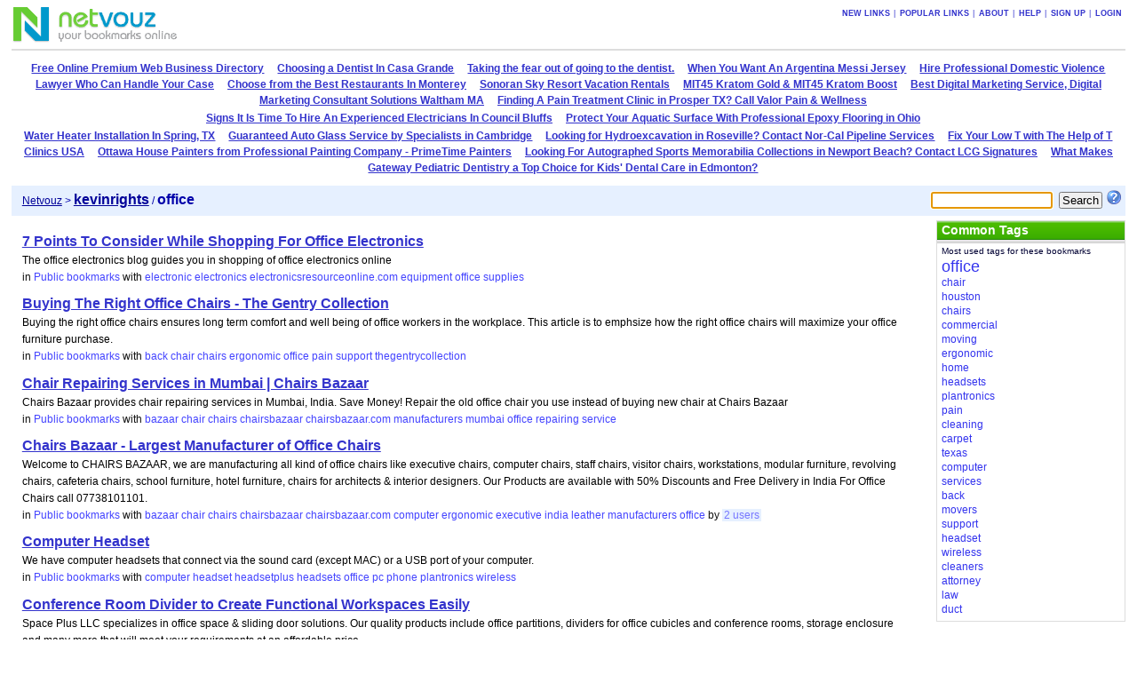

--- FILE ---
content_type: text/html; charset=UTF-8
request_url: https://netvouz.com/kevinrights/tag/office
body_size: 7947
content:






<?xml version="1.0" encoding="UTF-8" ?>
<!DOCTYPE html PUBLIC "-//W3C//DTD XHTML 1.0 Transitional//EN" "http://www.w3.org/TR/xhtml1/DTD/xhtml1-transitional.dtd">
<html xmlns="http://www.w3.org/1999/xhtml" lang="en-US" xml:lang="en-US">
<head>
	
<title>Netvouz - office bookmarks by kevinrights</title>
<meta http-equiv="Content-Type" content="text/html; charset=UTF-8" />
<meta name="description" content="Netvouz is a social bookmark manager where you can store your favorite links online and access them from any computer. You organize your bookmarks in folders and tag each bookmark with keywords and can then browse them by folder or tag, or search for them. You can make your bookmarks public or private, and if you have a blog you can also publish your bookmarks on it using our RSS feed." />
<meta name="keywords" content="bookmarks,links,tags,tagging,social bookmarking,online bookmarks,favorites,RSS,blog" />
<meta name="robots" content="noarchive" />
<meta name="verify-v1" content="9s5UsE3NrO8/739KaShfkZkoXwfFlzqg8Ezxl2s2Vhc=" />
<link rel="shortcut icon" type="image/ico" href="/web/images/favicon.ico" />
<link rel="stylesheet" type="text/css" href="/web/css/netvouz0716.css" media="screen,print" />
<link rel="alternate" type="application/rss+xml" href="/kevinrights/tag/office?feed=rss" title="Netvouz RSS feed" />
<script type="text/javascript" src="/web/js/divutils1125.js"></script>


</head>

<body>
<!-- PAGE -->
<div id="page">
<a name="top"></a>
		
	
		<!-- MAIN BANNER -->
<!-- google_ad_section_start(weight=ignore) -->
	<div id="mainbanner">
		<div id="logo">
				<a href='/'><img src='/web/images/logo.gif' title='Netvouz - Online Social Bookmark Manager - Save, Tag and Share your bookmarks' alt='Netvouz - Online Social Bookmark Manager - Save, Tag and Share your bookmarks' width="188" height="45" /></a>
		</div>
		
		

		
			<div class="tabs" id="globaltabs">
				<p>
					<a href="/new">New links</a>
					&#124;<a href="/popular">Popular links</a>
					
								&#124;<a href="/info/about">About</a>
								&#124;<a href="/info/help">Help</a>
								&#124;<a href="/action/signUp">Sign up</a>
								&#124;<a href="/action/logon?username=kevinrights&amp;uri=002f006b006500760069006e007200690067006800740073">Login</a>
						
				</p>
			</div>
		

		
	</div>
<!-- google_ad_section_end -->	
<!-- // MAIN BANNER -->
	
	
	
		
<!-- HOTPICKS -->
<!-- google_ad_section_start(weight=ignore) -->
	<div id="hotpicks">
		<ul>
<li><a href='http://www.searchwizard.co/'  title='' rel='nofollow' accesskey='1'>Free Online Premium Web Business Directory</a></li>
<li><a href='http://yourdentistrysolutions.com/choosing-a-dentist-in-casa-grande/'  title='' rel='nofollow' accesskey='2'>Choosing a Dentist In Casa Grande</a></li>
<li><a href='http://www.articlebay.us/taking-the-fear-out-of-going-to-the-dentist/'  title='' rel='nofollow' accesskey='3'>Taking the fear out of going to the dentist.</a></li>
<li><a href='http://www.shopperstraffic.com/when-you-want-an-argentina-messi-jersey/'  title='' rel='nofollow' accesskey='4'>When You Want An Argentina Messi Jersey</a></li>
<li><a href='https://criminaldefenseinc.com/domestic-violence.html'  title='' rel='nofollow' accesskey='5'>Hire Professional Domestic Violence Lawyer Who Can Handle Your Case</a></li>
<li><a href='https://www.montrio.com/'  title='' rel='nofollow' accesskey='6'>Choose from the Best Restaurants In Monterey</a></li>
<li><a href='http://www.rockypointrentalsmexico.com/5-east-end'  title='' rel='nofollow' accesskey='7'>Sonoran Sky Resort Vacation Rentals</a></li>
<li><a href='https://mit45.com/product/mit45-kratom-boost/'  title='' rel='nofollow' accesskey='8'>MIT45 Kratom Gold &amp; MIT45 Kratom Boost</a></li>
<li><a href='http://powerlocal.biz/services/'  title='' rel='nofollow' accesskey='9'>Best Digital Marketing Service, Digital Marketing Consultant Solutions Waltham MA</a></li>
<li><a href='http://valorpainandwellness.com/'  title='' rel='nofollow'>Finding A Pain Treatment Clinic in Prosper TX? Call Valor Pain &amp; Wellness</a></li>
</ul>
<ul>
<li><a href='http://braseelectrical.com/council-bluffs/4719692'  title='' rel='nofollow'>Signs It Is Time To Hire An Experienced Electricians In Council Bluffs</a></li>
<li><a href='https://www.americanepoxyresurfacing.com/aquatic-epoxy-flooring'  title='' rel='nofollow'>Protect Your Aquatic Surface With Professional Epoxy Flooring in Ohio</a></li>
</ul>
<ul>
<li><a href='http://www.myersplumbingservices.com/spring-water-heaters.html'  title='' rel='nofollow'>Water Heater Installation In Spring, TX</a></li>
<li><a href='http://www.silvershieldwindscreens.co.uk/repair-replacement'  title='' rel='nofollow'>Guaranteed Auto Glass Service by Specialists in Cambridge</a></li>
<li><a href='http://norcalpipe.com/'  title='' rel='nofollow'>Looking for Hydroexcavation in Roseville? Contact Nor-Cal Pipeline Services</a></li>
<li><a href='https://tclinicsusa.com/'  title='' rel='nofollow'>Fix Your Low T with The Help of T Clinics USA</a></li>
<li><a href='https://goo.gl/maps/8ZfeL7exVjEnZUtq8'  title='' rel='nofollow'>Ottawa House Painters from Professional Painting Company - PrimeTime Painters</a></li>
<li><a href='https://lcgsignatures.com/Autographs/Signed-Auto-Racing-Photos'  title='' rel='nofollow'>Looking For Autographed Sports Memorabilia Collections in Newport Beach? Contact LCG Signatures</a></li>
<li><a href='https://foursquare.com/v/gateway-pediatric-dentistry/53174c19498edb532181edcd'  title='' rel='nofollow'>What Makes Gateway Pediatric Dentistry a Top Choice for Kids&#39; Dental Care in Edmonton?</a></li>
</ul>

	</div>
<!-- google_ad_section_end -->	
<!-- // HOTPICKS -->



	
	
		<!-- SEARCH BOOKMARKS FORM -->
<form id="searchForm" action="/kevinrights/search" method="get">
	
	
		<input type="text" name="query" size="15" maxlength="64" tabindex="1" />
	
	<input type="submit" value="Search" tabindex="2" class="button" />
	<a href="/info/searchTips"><img src='/web/images/searchtips.gif' title='Search tips' alt='Search tips' width="16" height="16" /></a>
</form>
<script type="text/javascript">
<!--
  var focusControl = document.getElementById("searchForm").query;
  if (focusControl.type != "hidden" && !focusControl.disabled) {
     focusControl.focus();
  }
// -->
</script>
<!-- // SEARCH BOOKMARKS FORM -->

	
	
		<!-- NAVIGATOR -->
	<div id="navigator">
		<p>
		
		
		<span class="location">
		
			<a href="/">Netvouz</a>&nbsp;>&nbsp;<a href="/kevinrights"><span class="username">kevinrights</span></a> / <span class="here">office</span>

		
		</span>
		</p>
	</div>
<!-- // NAVIGATOR -->
	
	
	

	<!-- WRAPPER -->
	<div id="wrapper">


		<!-- MAIN -->
		<div id="main">
		
			
			

			

			
			
			
			
				
	
<!-- Google ads -->
<script type="text/javascript">
<!--
google_ad_client = "pub-2387668432533165";
google_alternate_ad_url = "http://www.netvouz.com/web/html/google_adsense_script.html";
google_ad_width = 728;
google_ad_height = 90;
google_ad_format  = "728x90_as";
google_ad_type = "text";
//-->
</script>
<script type="text/javascript" src="http://pagead2.googlesyndication.com/pagead/show_ads.js"></script>
<!-- // Google ads -->



<!-- BOOKMARKS -->
<div class="bookmarks" id="bookmarks">

				
				<!-- google_ad_section_start -->
<ul>
<li><span class="name"><a href='http://www.electronicsresourceonline.com/office-electronics/'  title='' rel='nofollow'>7 Points To Consider While Shopping For Office Electronics</a></span> <br />The office electronics blog guides you in shopping of office electronics online<br /><span class="category">in <a href='/kevinrights'>Public bookmarks</a></span> <span class="tags">with <a href="/kevinrights/tag/electronic">electronic</a> <a href="/kevinrights/tag/electronics">electronics</a> <a href="/kevinrights/tag/electronicsresourceonline.com">electronicsresourceonline.com</a> <a href="/kevinrights/tag/equipment">equipment</a> <a href="/kevinrights/tag/office">office</a> <a href="/kevinrights/tag/supplies">supplies</a></span> </li>
<li><span class="name"><a href='http://www.thegentrycollection.com/articles/Buying_The_Right_Office_Chairs.html'  title='' rel='nofollow'>Buying The Right Office Chairs - The Gentry Collection</a></span> <br />Buying the right office chairs ensures long term comfort and well being of office workers in the workplace. This article is to emphsize how the right office chairs will maximize your office furniture purchase.<br /><span class="category">in <a href='/kevinrights'>Public bookmarks</a></span> <span class="tags">with <a href="/kevinrights/tag/back">back</a> <a href="/kevinrights/tag/chair">chair</a> <a href="/kevinrights/tag/chairs">chairs</a> <a href="/kevinrights/tag/ergonomic">ergonomic</a> <a href="/kevinrights/tag/office">office</a> <a href="/kevinrights/tag/pain">pain</a> <a href="/kevinrights/tag/support">support</a> <a href="/kevinrights/tag/thegentrycollection">thegentrycollection</a></span> </li>
<li><span class="name"><a href='http://www.chairsbazaar.com/chairrepairingservices.html'  title='' rel='nofollow'>Chair Repairing Services in Mumbai | Chairs Bazaar</a></span> <br />Chairs Bazaar provides chair repairing services in Mumbai, India. Save Money! Repair the old office chair you use instead of buying new chair at Chairs Bazaar<br /><span class="category">in <a href='/kevinrights'>Public bookmarks</a></span> <span class="tags">with <a href="/kevinrights/tag/bazaar">bazaar</a> <a href="/kevinrights/tag/chair">chair</a> <a href="/kevinrights/tag/chairs">chairs</a> <a href="/kevinrights/tag/chairsbazaar">chairsbazaar</a> <a href="/kevinrights/tag/chairsbazaar.com">chairsbazaar.com</a> <a href="/kevinrights/tag/manufacturers">manufacturers</a> <a href="/kevinrights/tag/mumbai">mumbai</a> <a href="/kevinrights/tag/office">office</a> <a href="/kevinrights/tag/repairing">repairing</a> <a href="/kevinrights/tag/service">service</a></span> </li>
<li><span class="name"><a href='http://www.chairsbazaar.com/'  title='' rel='nofollow'>Chairs Bazaar - Largest Manufacturer of Office Chairs</a></span> <br />Welcome to CHAIRS BAZAAR, we are manufacturing all kind of office chairs like executive chairs, computer chairs, staff chairs, visitor chairs, workstations, modular furniture, revolving chairs, cafeteria chairs, school furniture, hotel furniture, chairs for architects &amp; interior designers. Our Products are available with 50% Discounts and Free Delivery in India For Office Chairs call 07738101101.<br /><span class="category">in <a href='/kevinrights'>Public bookmarks</a></span> <span class="tags">with <a href="/kevinrights/tag/bazaar">bazaar</a> <a href="/kevinrights/tag/chair">chair</a> <a href="/kevinrights/tag/chairs">chairs</a> <a href="/kevinrights/tag/chairsbazaar">chairsbazaar</a> <a href="/kevinrights/tag/chairsbazaar.com">chairsbazaar.com</a> <a href="/kevinrights/tag/computer">computer</a> <a href="/kevinrights/tag/ergonomic">ergonomic</a> <a href="/kevinrights/tag/executive">executive</a> <a href="/kevinrights/tag/india">india</a> <a href="/kevinrights/tag/leather">leather</a> <a href="/kevinrights/tag/manufacturers">manufacturers</a> <a href="/kevinrights/tag/office">office</a></span> <span class="others">by&nbsp;<a href="/url/a85aa9ecc5acd010f2eb7f9514d3cc4d">2&nbsp;users</a></span> </li>
<li><span class="name"><a href='http://www.headsetplus.ca/Computer_Headsets_s/26.htm'  title='' rel='nofollow'>Computer Headset</a></span> <br />We have computer headsets that connect via the sound card (except MAC) or a USB port of your computer.<br /><span class="category">in <a href='/kevinrights'>Public bookmarks</a></span> <span class="tags">with <a href="/kevinrights/tag/computer">computer</a> <a href="/kevinrights/tag/headset">headset</a> <a href="/kevinrights/tag/headsetplus">headsetplus</a> <a href="/kevinrights/tag/headsets">headsets</a> <a href="/kevinrights/tag/office">office</a> <a href="/kevinrights/tag/pc">pc</a> <a href="/kevinrights/tag/phone">phone</a> <a href="/kevinrights/tag/plantronics">plantronics</a> <a href="/kevinrights/tag/wireless">wireless</a></span> </li>
<li><span class="name"><a href='http://www.spaceplusllc.com/products/office.html'  title='' rel='nofollow'>Conference Room Divider to Create Functional Workspaces Easily</a></span> <br />Space Plus LLC specializes in office space &amp; sliding door solutions. Our quality products include office partitions, dividers for office cubicles and conference rooms, storage enclosure and many more that will meet your requirements at an affordable price.<br /><span class="category">in <a href='/kevinrights'>Public bookmarks</a></span> <span class="tags">with <a href="/kevinrights/tag/conference">conference</a> <a href="/kevinrights/tag/cubicles">cubicles</a> <a href="/kevinrights/tag/divider">divider</a> <a href="/kevinrights/tag/dividers">dividers</a> <a href="/kevinrights/tag/enclosure">enclosure</a> <a href="/kevinrights/tag/enclosures">enclosures</a> <a href="/kevinrights/tag/office">office</a> <a href="/kevinrights/tag/partition">partition</a> <a href="/kevinrights/tag/partitions">partitions</a> <a href="/kevinrights/tag/room">room</a> <a href="/kevinrights/tag/space">space</a> <a href="/kevinrights/tag/spaceplusllc">spaceplusllc</a></span> </li>
<li><span class="name"><a href='http://www.thegentrycollection.com/articles/Finding_The_Right_Ergonomic_Office_Chairs.html'  title='' rel='nofollow'>Finding The Right Ergonomic Office Chairs - The Gentry Collection</a></span> <br />Working in an office typically involves spending a great deal of time sitting in an office chair so, it is important to have an office chair that&#39;s ergonomic and that supports the lower back and promotes good posture.<br /><span class="category">in <a href='/kevinrights'>Public bookmarks</a></span> <span class="tags">with <a href="/kevinrights/tag/back">back</a> <a href="/kevinrights/tag/chair">chair</a> <a href="/kevinrights/tag/chairs">chairs</a> <a href="/kevinrights/tag/ergonomic">ergonomic</a> <a href="/kevinrights/tag/office">office</a> <a href="/kevinrights/tag/pain">pain</a> <a href="/kevinrights/tag/support">support</a> <a href="/kevinrights/tag/thegentrycollection">thegentrycollection</a></span> </li>
<li><span class="name"><a href='http://www.cuneolawoffice.com/'  title='' rel='nofollow'>How to Select an Injury Lawyer Pennsauken NJ</a></span> <br />At the Law Offices of David K. Cuneo, we focus on helping families and individuals with all their legal needs. We are dedicated to providing the highest quality of legal services in Criminal defense, personal injury &amp; family law cases to our clients and strive to bring about the best possible closure for your particular situation. Call us at 856-869-9066 to schedule your free initial consultation.<br /><span class="category">in <a href='/kevinrights'>Public bookmarks</a></span> <span class="tags">with <a href="/kevinrights/tag/attorney">attorney</a> <a href="/kevinrights/tag/camden">camden</a> <a href="/kevinrights/tag/criminal">criminal</a> <a href="/kevinrights/tag/cuneo">cuneo</a> <a href="/kevinrights/tag/cuneolawoffice.com">cuneolawoffice.com</a> <a href="/kevinrights/tag/family">family</a> <a href="/kevinrights/tag/gloucester">gloucester</a> <a href="/kevinrights/tag/injury">injury</a> <a href="/kevinrights/tag/law">law</a> <a href="/kevinrights/tag/lawyer">lawyer</a> <a href="/kevinrights/tag/nj">nj</a> <a href="/kevinrights/tag/office">office</a> <a href="/kevinrights/tag/pennsauken">pennsauken</a> <a href="/kevinrights/tag/tags:">tags:</a></span> </li>
<li><span class="name"><a href='http://www.whitegloveskleansvcs.com/types_of_services'  title='' rel='nofollow'>Janitorial Services Houston</a></span> <br />White Gloves Kleaning Services offers top quality house cleaning and tailored maid services in the Houston and surrounding areas.<br /><span class="category">in <a href='/kevinrights'>Public bookmarks</a></span> <span class="tags">with <a href="/kevinrights/tag/carpet">carpet</a> <a href="/kevinrights/tag/cleaners">cleaners</a> <a href="/kevinrights/tag/cleaning">cleaning</a> <a href="/kevinrights/tag/commercial">commercial</a> <a href="/kevinrights/tag/gloves">gloves</a> <a href="/kevinrights/tag/home">home</a> <a href="/kevinrights/tag/house">house</a> <a href="/kevinrights/tag/houston">houston</a> <a href="/kevinrights/tag/janitorial">janitorial</a> <a href="/kevinrights/tag/kleaning">kleaning</a> <a href="/kevinrights/tag/maid">maid</a> <a href="/kevinrights/tag/maids">maids</a> <a href="/kevinrights/tag/office">office</a> <a href="/kevinrights/tag/service">service</a> <a href="/kevinrights/tag/services">services</a> <a href="/kevinrights/tag/white">white</a> <a href="/kevinrights/tag/whitegloveskleansvcs.com.">whitegloveskleansvcs.com.</a> <a href="/kevinrights/tag/www.whitegloveskleansvcs.com">www.whitegloveskleansvcs.com</a></span> <span class="others">by&nbsp;<a href="/url/efab96c55f64865a5fa11ee92bacc194">2&nbsp;users</a></span> </li>
<li><span class="name"><a href='http://www.kcsalley.com/about-us/'  title='' rel='nofollow'>KC Salley - Corpoate Relocation &amp; House Movers In Katy, The Woodlands, Sugaland &amp; Houston TX</a></span> <br />We are the leading office furnitures, moving &amp; packing service providers in Houston. Call us on 800-231-1263  or on 281-249-1088 for further details.<br /><span class="category">in <a href='/kevinrights'>Public bookmarks</a></span> <span class="tags">with <a href="/kevinrights/tag/furniture">furniture</a> <a href="/kevinrights/tag/houston">houston</a> <a href="/kevinrights/tag/in">in</a> <a href="/kevinrights/tag/kcsofficemoving">kcsofficemoving</a> <a href="/kevinrights/tag/movers">movers</a> <a href="/kevinrights/tag/moving">moving</a> <a href="/kevinrights/tag/office">office</a> <a href="/kevinrights/tag/packing">packing</a> <a href="/kevinrights/tag/services">services</a></span> <span class="others">by&nbsp;<a href="/url/f64c0d094d50c961af31f74701ac089f">2&nbsp;users</a></span> </li>
<li><span class="name"><a href='http://www.kcsofficemoving.com/'  title='' rel='nofollow'>KCS Office Moving Company - Employee Relocation &amp; International Movers in Houston, Texas(TX)</a></span> <br />KCS is dedicated to provide you excellent office moving services throughout Houston, Texas (TX). Call the professional movers at (800) 231-1263!<br /><span class="category">in <a href='/kevinrights'>Public bookmarks</a></span> <span class="tags">with <a href="/kevinrights/tag/company">company</a> <a href="/kevinrights/tag/houston">houston</a> <a href="/kevinrights/tag/moving">moving</a> <a href="/kevinrights/tag/office">office</a> <a href="/kevinrights/tag/texas">texas</a> <a href="/kevinrights/tag/www.kcsofficemoving.com">www.kcsofficemoving.com</a></span> </li>
<li><span class="name"><a href='http://www.kcsofficemoving.com/free-quote/'  title='' rel='nofollow'>Kcsofficemoving.com - Moving &amp; Packing Services Houston</a></span> <br />KCS’s technology and standards for service provides a formulaic approach to achieving a failsafe office move. Find online now at Kcsofficemoving.com.<br /><span class="category">in <a href='/kevinrights'>Public bookmarks</a></span> <span class="tags">with <a href="/kevinrights/tag/business">business</a> <a href="/kevinrights/tag/furniture">furniture</a> <a href="/kevinrights/tag/houston">houston</a> <a href="/kevinrights/tag/movers">movers</a> <a href="/kevinrights/tag/moving">moving</a> <a href="/kevinrights/tag/office">office</a> <a href="/kevinrights/tag/packing">packing</a> <a href="/kevinrights/tag/relocation">relocation</a> <a href="/kevinrights/tag/services">services</a> <a href="/kevinrights/tag/www.kcsofficemoving.com">www.kcsofficemoving.com</a></span> </li>
<li><span class="name"><a href='http://www.lvlaw.com/Practice-Areas/Foreign-Judgments.shtml'  title='' rel='nofollow'>Las Vegas Nevada Domesticate Foreign Judgments Attorney</a></span> <br />Our experienced attorneys help creditors domesticate and enforce out-of-state judgments in the Nevada state courts. Contact us at 702-456-0345.<br /><span class="category">in <a href='/kevinrights'>Public bookmarks</a></span> <span class="tags">with <a href="/kevinrights/tag/advice">advice</a> <a href="/kevinrights/tag/attorney">attorney</a> <a href="/kevinrights/tag/attorneys">attorneys</a> <a href="/kevinrights/tag/domesticate">domesticate</a> <a href="/kevinrights/tag/firm">firm</a> <a href="/kevinrights/tag/foreign">foreign</a> <a href="/kevinrights/tag/judgments">judgments</a> <a href="/kevinrights/tag/las">las</a> <a href="/kevinrights/tag/law">law</a> <a href="/kevinrights/tag/lawyer">lawyer</a> <a href="/kevinrights/tag/lawyers">lawyers</a> <a href="/kevinrights/tag/legal">legal</a> <a href="/kevinrights/tag/lvlaw.com">lvlaw.com</a> <a href="/kevinrights/tag/nevada">nevada</a> <a href="/kevinrights/tag/office">office</a> <a href="/kevinrights/tag/vegas">vegas</a></span> </li>
<li><span class="name"><a href='http://www.kandmsteamcleaning.com/commercial.htm'  title='' rel='nofollow'>Office Cleaning Austin</a></span> <br />K&amp;M has an established reputation in cleaning carpets and floors in homes as well as for the offices and commercial properties in Austin.<br /><span class="category">in <a href='/kevinrights'>Public bookmarks</a></span> <span class="tags">with <a href="/kevinrights/tag/air">air</a> <a href="/kevinrights/tag/austin">austin</a> <a href="/kevinrights/tag/carpet">carpet</a> <a href="/kevinrights/tag/cleaners">cleaners</a> <a href="/kevinrights/tag/cleaning">cleaning</a> <a href="/kevinrights/tag/commercial">commercial</a> <a href="/kevinrights/tag/duct">duct</a> <a href="/kevinrights/tag/home">home</a> <a href="/kevinrights/tag/kandmsteamcleaning">kandmsteamcleaning</a> <a href="/kevinrights/tag/office">office</a> <a href="/kevinrights/tag/steam">steam</a></span> <span class="others">by&nbsp;<a href="/url/479282675e59625e61d1303d23e27008">2&nbsp;users</a></span> </li>
<li><span class="name"><a href='http://www.kandmsteamcleaning.com/commercial.htm'  title='' rel='nofollow'>Office Cleaning Austin</a></span> <br />K&amp;M has an established reputation in cleaning carpets and floors in homes as well as for the offices and commercial properties in Austin.<br /><span class="category">in <a href='/kevinrights'>Public bookmarks</a></span> <span class="tags">with <a href="/kevinrights/tag/air">air</a> <a href="/kevinrights/tag/austin">austin</a> <a href="/kevinrights/tag/carpet">carpet</a> <a href="/kevinrights/tag/cleaners">cleaners</a> <a href="/kevinrights/tag/cleaning">cleaning</a> <a href="/kevinrights/tag/commercial">commercial</a> <a href="/kevinrights/tag/duct">duct</a> <a href="/kevinrights/tag/home">home</a> <a href="/kevinrights/tag/kandmsteamcleaning">kandmsteamcleaning</a> <a href="/kevinrights/tag/office">office</a> <a href="/kevinrights/tag/steam">steam</a></span> <span class="others">by&nbsp;<a href="/url/479282675e59625e61d1303d23e27008">2&nbsp;users</a></span> </li>
<li><span class="name"><a href='http://www.headsetplus.ca/Headsets_for_home_and_small_business_s/24.htm'  title='' rel='nofollow'>Office Headset</a></span> <br />Enjoy wireless freedom in the office or on the go with our Plantronics Voyager™ 510S Bluetooth® Headset.<br /><span class="category">in <a href='/kevinrights'>Public bookmarks</a></span> <span class="tags">with <a href="/kevinrights/tag/computer">computer</a> <a href="/kevinrights/tag/headset">headset</a> <a href="/kevinrights/tag/headsetplus">headsetplus</a> <a href="/kevinrights/tag/headsets">headsets</a> <a href="/kevinrights/tag/office">office</a> <a href="/kevinrights/tag/phone">phone</a> <a href="/kevinrights/tag/plantronics">plantronics</a> <a href="/kevinrights/tag/wireless">wireless</a></span> </li>
<li><span class="name"><a href='http://www.telecomsuperstore.com/Conference_Room_s/61.htm'  title='' rel='nofollow'>Plantronics &amp; GN Netcom Bluetooth Headsets</a></span> <br />Looking for headset accessories or replacement parts? We carry the entire assortment of Plantronics, GN Netcom and Jabra headset and accessories including Stereo, Wireless, Cordless &amp; USB Headsets for Call Center, Office, Computer Gaming, Mobile &amp; PC with 90 Days Money Back Guarantee.<br /><span class="category">in <a href='/kevinrights'>Public bookmarks</a></span> <span class="tags">with <a href="/kevinrights/tag/bluetooth">bluetooth</a> <a href="/kevinrights/tag/gn">gn</a> <a href="/kevinrights/tag/headset">headset</a> <a href="/kevinrights/tag/headsets">headsets</a> <a href="/kevinrights/tag/mobile">mobile</a> <a href="/kevinrights/tag/netcom">netcom</a> <a href="/kevinrights/tag/office">office</a> <a href="/kevinrights/tag/plantronics">plantronics</a> <a href="/kevinrights/tag/telecomsuperstore.com">telecomsuperstore.com</a> <a href="/kevinrights/tag/usb">usb</a> <a href="/kevinrights/tag/wireless">wireless</a></span> </li>
<li><span class="name"><a href='http://www.thegentrycollection.com/articles/Quality_Ergonomic_Office_Chairs_With_Hot_and_Cold_Gel_Pack_Massage_Lumbar_Supports.html'  title='' rel='nofollow'>Quality Ergonomic Office Chairs With Hot and Cold Gel Pack Massage Lumbar Supports - The Gentry Collection</a></span> <br />A office workers who used our discountable ergonomic back support chairs with hot/cold gel pack massaging lumbar support have reported that they feel energetic and flexible even at the end of their work day<br /><span class="category">in <a href='/kevinrights'>Public bookmarks</a></span> <span class="tags">with <a href="/kevinrights/tag/back">back</a> <a href="/kevinrights/tag/chair">chair</a> <a href="/kevinrights/tag/chairs">chairs</a> <a href="/kevinrights/tag/ergonomic">ergonomic</a> <a href="/kevinrights/tag/office">office</a> <a href="/kevinrights/tag/pain">pain</a> <a href="/kevinrights/tag/support">support</a> <a href="/kevinrights/tag/thegentrycollection.com">thegentrycollection.com</a></span> </li>
<li><span class="name"><a href='http://www.youtube.com/watch?v=6JJ_YZ3bFKY&feature=youtube_gdata'  title='' rel='nofollow'>Samuel L Bryant Investments - Commercial Office/Warehouse Space for Lease &amp; Rent in East/West Houston, Texas (TX)</a></span> <br />Samuel L. Bryant Investments has over 5 decades of experience providing Houston office warehouse space for lease at affordable rental rates. Contact us at 713-660-6000!<br /><span class="category">in <a href='/kevinrights'>Public bookmarks</a></span> <span class="tags">with <a href="/kevinrights/tag/affordable">affordable</a> <a href="/kevinrights/tag/best">best</a> <a href="/kevinrights/tag/bryant">bryant</a> <a href="/kevinrights/tag/commercial">commercial</a> <a href="/kevinrights/tag/for">for</a> <a href="/kevinrights/tag/houston">houston</a> <a href="/kevinrights/tag/investments">investments</a> <a href="/kevinrights/tag/l">l</a> <a href="/kevinrights/tag/office">office</a> <a href="/kevinrights/tag/officewarehouse">officewarehouse</a> <a href="/kevinrights/tag/rent">rent</a> <a href="/kevinrights/tag/samuel">samuel</a> <a href="/kevinrights/tag/slbinvestments.com">slbinvestments.com</a> <a href="/kevinrights/tag/space">space</a> <a href="/kevinrights/tag/texas">texas</a> <a href="/kevinrights/tag/warehouse">warehouse</a> <a href="/kevinrights/tag/warehouses">warehouses</a></span> </li>
<li><span class="name"><a href='http://www.southtexasmovers.com/about-us/'  title='' rel='nofollow'>Southtexasmovers.com - United Van Lines &amp; Moving Company - Distribution Supplies</a></span> <br />Southtexasmovers.com are one of the principal agents of the world&#39;s largest global relocation service provider, United Van Lines and UniGroup Worldwide<br /><span class="category">in <a href='/kevinrights'>Public bookmarks</a></span> <span class="tags">with <a href="/kevinrights/tag/christi">christi</a> <a href="/kevinrights/tag/company">company</a> <a href="/kevinrights/tag/corpus">corpus</a> <a href="/kevinrights/tag/distribution">distribution</a> <a href="/kevinrights/tag/movers">movers</a> <a href="/kevinrights/tag/moving">moving</a> <a href="/kevinrights/tag/office">office</a> <a href="/kevinrights/tag/texas">texas</a> <a href="/kevinrights/tag/www.southtexasmovers.com">www.southtexasmovers.com</a></span> <span class="others">by&nbsp;<a href="/url/ea73f98d5ad778111dc5f1e335a860ed">2&nbsp;users</a></span> </li>
</ul>
<!-- google_ad_section_end -->

				
					<p class="hitinfo">
						<span id="pagenavCompact">
<a href="/kevinrights/tag/office?pg=1">Next&nbsp;&raquo;</a>
</span>

						<br />
						<a href='/tag/office'><b>office</b> from all users</a>
					</p>
				
		
</div>
<!-- // BOOKMARKS -->

			
			
			
			
			
			
			

			


		</div>
		<!-- // MAIN -->
		

		
		<!-- SIDEBAR -->
		<div id="sidebar">
			
				<!-- TAGS -->
		
			<div class="portlet" id="bookmarktags">
				<h6>Common Tags</h6>
				<p class="text">Most used tags for these bookmarks</p>
				
					<!-- google_ad_section_start -->
					<ul>
<li class="t9"><a href="/kevinrights/tag/office">office</a></li>
<li class="t2"><a href="/kevinrights/tag/chair">chair</a></li>
<li class="t2"><a href="/kevinrights/tag/houston">houston</a></li>
<li class="t2"><a href="/kevinrights/tag/chairs">chairs</a></li>
<li class="t1"><a href="/kevinrights/tag/commercial">commercial</a></li>
<li class="t1"><a href="/kevinrights/tag/moving">moving</a></li>
<li class="t1"><a href="/kevinrights/tag/ergonomic">ergonomic</a></li>
<li class="t1"><a href="/kevinrights/tag/home">home</a></li>
<li class="t1"><a href="/kevinrights/tag/headsets">headsets</a></li>
<li class="t1"><a href="/kevinrights/tag/plantronics">plantronics</a></li>
<li class="t1"><a href="/kevinrights/tag/pain">pain</a></li>
<li class="t1"><a href="/kevinrights/tag/cleaning">cleaning</a></li>
<li class="t1"><a href="/kevinrights/tag/carpet">carpet</a></li>
<li class="t1"><a href="/kevinrights/tag/texas">texas</a></li>
<li class="t1"><a href="/kevinrights/tag/computer">computer</a></li>
<li class="t1"><a href="/kevinrights/tag/services">services</a></li>
<li class="t1"><a href="/kevinrights/tag/back">back</a></li>
<li class="t1"><a href="/kevinrights/tag/movers">movers</a></li>
<li class="t1"><a href="/kevinrights/tag/support">support</a></li>
<li class="t1"><a href="/kevinrights/tag/headset">headset</a></li>
<li class="t1"><a href="/kevinrights/tag/wireless">wireless</a></li>
<li class="t1"><a href="/kevinrights/tag/cleaners">cleaners</a></li>
<li class="t0"><a href="/kevinrights/tag/attorney">attorney</a></li>
<li class="t0"><a href="/kevinrights/tag/law">law</a></li>
<li class="t0"><a href="/kevinrights/tag/duct">duct</a></li>
</ul>

					<!-- google_ad_section_end -->
				
			</div>
		
<!-- // TAGS -->

			
			
		</div>
		<!-- // SIDEBAR -->

		

	</div>
	<!-- // WRAPPER -->
	
		<!-- FOOTER -->
<!-- google_ad_section_start(weight=ignore) -->
<div style="clear:both;margin-bottom:1px;"></div>
<div id="footer">
<span class="copyright">
Copyright &copy; 2003-2010 Netvouz. All rights reserved.&nbsp;&#124;


<a href="/kevinrights/tag/office?feed=rss"><img src="/web/images/feed-icon-12x12.gif" title="RSS Feed" alt="RSS Feed" width="12" height="12" /></a>
<a href="/kevinrights/tag/office?feed=rss">RSS Feed</a>
&#124;


<a href="http://blog.netvouz.com"><b>Blog</b></a> &#124;
<a href="/info/contact">Contact</a> &#124;
<a href="/info/terms">Terms of use</a> &#124;
<a href="/info/cookies">Cookies</a> &#124;
<a href="/info/privacy">Privacy policy</a>
</span>
<span class="footertabs">
	
		<a href="/action/setLocale?locale=sv&amp;url=/kevinrights">På Svenska</a> &#124;
	
	<a href="http://validator.w3.org/check?uri=referer">XHTML</a> &#124;
	<a href="http://jigsaw.w3.org/css-validator/validator?uri=http://www.netvouz.com/web/css/netvouz0716.css">CSS</a>
</span>
</div>
<!-- google_ad_section_end -->	
<!-- // FOOTER -->

	
</div>
<!-- // PAGE -->

</body>
</html>
